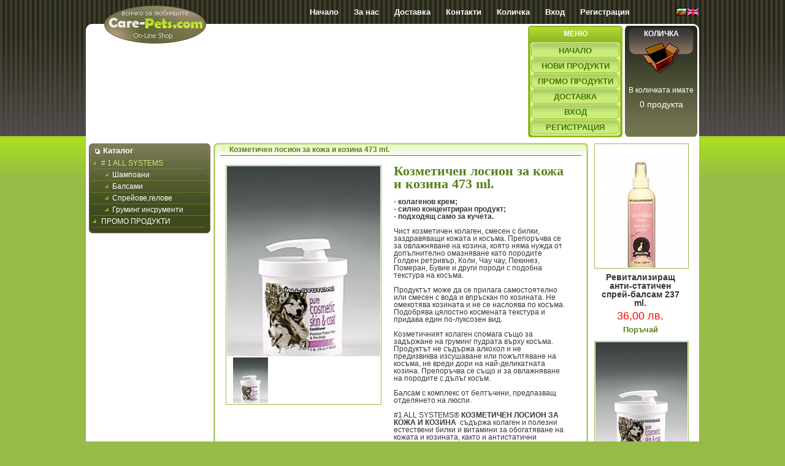

--- FILE ---
content_type: text/html; charset=utf-8
request_url: https://care-pets.com/bg/products/view/54.kozmetichen_losion_za_koja_i_kozina_473_ml.html
body_size: 4800
content:
<!DOCTYPE html PUBLIC "-//W3C//DTD XHTML 1.0 Strict//EN" "http://www.w3.org/TR/xhtml1/DTD/xhtml1-strict.dtd"><html xmlns="http://www.w3.org/1999/xhtml" xml:lang="en" lang="en"><head><meta http-equiv="Content-Type" content="text/html; charset=UTF-8" /><link rel="stylesheet" href="https://care-pets.com/data//css/styles.css" type="text/css" /><script src="https://care-pets.com/data//js/jquery/jquery.min.js" type="text/javascript"></script> <script src="https://care-pets.com/data//js/init.js" type="text/javascript"></script><script src="https://care-pets.com/data//js/swfobject/swfobject.js" type="text/javascript"></script><script type="text/javascript">var flashvars = {};var params = {wmode:"transparent",allowscriptaccess: "always"};var attributes = {};   swfobject.embedSWF("https://care-pets.com/data//flash/header.swf", "flash-header", "300", "120", "9.0.0","https://care-pets.com/data//js/swfobject/expressInstall.swf", flashvars, params, attributes);</script><!--[if IE 6]><script type="text/javascript" src="https://care-pets.com/data//js/iepngfix.js"></script><script type="text/javascript">  DD_belatedPNG.fix('a, div, img, input, button');</script><link rel="stylesheet" href="https://care-pets.com/data//css/ie7.css" type="text/css" /><![endif]--> <!--[if gte IE 7]><link rel="stylesheet" href="https://care-pets.com/data//css/ie7.css" type="text/css" /><![endif]-->  <title>Козметичен лосион за кожа и козина 473 ml. |  четки, гребени, гелове, груминг</title> <script type="text/javascript">$(document).ready(function() {$(".close").click(function() {$(this).parent().fadeTo(400, 0, function() {$(this).slideUp(400);});return false;});});</script><meta name="revisit-after" content="1 days" /><meta name="robots" content="follow,index" /><meta name="author" content="ProVision.bg" /><meta name="keywords" content="care-pets,zoo,zoo magazine,козметичен лосион за кожа и козина 473 ml., четки, гребени, гелове, груминг, балсами, суха храна, онлайн зоо магазин, спрейове, шампоани" /><meta name="description" content="Козметичен лосион за кожа и козина 473 ml. - четки, гребени, гелове, груминг" /></head><body><div class="hidden"><h1>четки, гребени, гелове, груминг</h1></div><div id="siteWrapper" class="content"><div id="topMenu"><div id="languages"><a href="/bg/products/view/54.kozmetichen_losion_za_koja_i_kozina_473_ml.html" title=""><img src="https://care-pets.com/data//admin/images/flags/bg.gif" alt="" id="current" /></a><a href="/en/products/view/54.kozmetichen_losion_za_koja_i_kozina_473_ml.html" title=""><img src="https://care-pets.com/data//admin/images/flags/en.gif" alt=""  /></a></div><ul class="topMenu"><li><a href="/bg/">Начало</a></li><li><a href="/bg/pages/about_us.html">За нас</a></li><li><a href="/bg/pages/delivery.html">Доставка</a></li><li><a href="/bg/contacts/">Контакти</a></li><li><a href="/bg/orders/basket/">Количка</a></li><li><a href="/bg/users/login/">Вход</a></li><li><a href="/bg/users/register/">Регистрация</a></li></ul><div class="clear"></div></div><div class="clear"></div><div class="whitebg"><div id="header"><div class="image"><div class="logo"><a href="/bg/"><img src="https://care-pets.com/data//images/logo.png" /></a></div><div id="flash-header"></div></div><div class="menu"><div class="label">меню</div><ul><li><a href="/">Начало</a></li><li><a href="/bg/products/new/">Нови продукти</a></li><li><a href="/bg/products/promo/">Промо продукти</a></li><li><a href="/bg/pages/delivery.html">Доставка</a></li><li><a href="/bg/users/login/">Вход</a></li><li><a href="/bg/users/register/">Регистрация</a></li></ul></div><div class="cart"><div class="label-top">Количка</div><div class="label">В количката имате</div><a href="/bg/orders/basket/">0 продукта</a></div></div><div class="clear"></div><div id="left-side"><div id="menuTop"><div class="title"><h2><img class="middle" src="https://care-pets.com/data//images/menu-icon.png" />Каталог</h2></div><div class="content"><ul id="categories"><li><a href="/bg/category/32.-1-all-systems.html" title="-1-all-systems" class="current" ># 1 ALL SYSTEMS</a><ul><li class="second" ><a href="/bg/category/40.shampoani.html" title="shampoani">Шампоани</a></li><li class="second" ><a href="/bg/category/41.balsami.html" title="balsami">Балсами</a></li><li class="second" ><a href="/bg/category/42.spreiovegelove.html" title="spreiovegelove">Спрейове,гелове</a></li><li class="second" ><a href="/bg/category/57.gruming-insrumenti.html" title="gruming-insrumenti">Груминг инсрументи</a></li></ul></li><li><a href="/bg/category/58.promo-produkti.html" title="promo-produkti">ПРОМО ПРОДУКТИ</a></li></ul></div></div><div id="menuBottom"></div></div><div id="right-side"><script type="text/javascript" src="https://care-pets.com/data//js/jquery/jcarousellite_1.0.1.js"></script><script type="text/javascript" src="https://care-pets.com/data//js/jquery/fancybox/jquery.fancybox.js"></script><link rel="stylesheet" href="https://care-pets.com/data//js/jquery/fancybox/jquery.fancybox.css" type="text/css" /><div class="large_top"><div class="title"><h2>Козметичен лосион за кожа и козина 473 ml.</h2></div></div><div class="large_content"><div class="cnt"><div id="product_gallery"><div id="image"><a id="iPhotoLink" href="https://care-pets.com/data//uploads/products/54/D_pure_cosmetic_skin_s.jpg" target="_blank"><img src="https://care-pets.com/data//uploads/products/54/B_pure_cosmetic_skin_s.jpg" id="lphoto" alt="" /></a></div><div id="slider"><div id="carousel"><ul id="caroul"><li><a href="javascript: void(0);" onclick="changeImage('pure_cosmetic_skin_s.jpg');" title=""><img src="https://care-pets.com/data//uploads/products/54/C_pure_cosmetic_skin_s.jpg" alt="" /></a></li></ul></div></div><script type="text/javascript">function changeImage(file) {$('#lphoto').attr({src: 'https://care-pets.com/data//uploads/products/54/B_'+ file});$("#iPhotoLink").attr({href:'https://care-pets.com/data//uploads/products/54/D_'+ file});}$(function() {$("#carousel").jCarouselLite({   visible: 1,speed: 500});$("a#iPhotoLink").fancybox();});</script></div><div id="product_info"><h1>Козметичен лосион за кожа и козина 473 ml.</h1><br /><p><strong>- колагенов крем;</strong></p><p><strong>- силно концентриран продукт;</strong></p><p><strong>- подходящ само за кучета.</strong></p><p>&nbsp;</p><p>Чист козметичен колаген, смесен с билки, заздравяващи кожата и косъма. Препоръчва се за овлажняване на козина, която няма нужда от допълнително омазняване като породите Голден ретривър, Коли, Чау чау, Пекинез, Померан, Бувие и други породи с подобна текстура на косъма.</p><p>&nbsp;</p><p>Продуктът може да се прилага самостоятелно или смесен с вода и впръскан по козината. Не омекотява козината и не се наслоява по косъма. Подобрява цялостно космената текстура и придава един по-луксозен вид.</p><p>&nbsp;</p><p>Козметичният колаген спомага също за задържане на груминг пудрата върху косъма. Продуктът не съдържа алкохол и не предизвиква изсушаване или пожълтяване на косъма, не вреди дори на най-деликатната козина. Препоръчва се също и за овлажняване на породите с дълъг косъм.</p><p>&nbsp;</p><p>Балсам с комплекс от белтъчини, предпазващ отделянето на люспи.</p><p>&nbsp;</p><p>#1 ALL SYSTEMS&reg; <strong>КОЗМЕТИЧЕН ЛОСИОН ЗА КОЖА И КОЗИНА</strong>&nbsp; съдържа колаген и полезни естествени билки и витамини за обогатяване на кожата и козината, както и антистатични съставки.</p><p>Луксозен овлажняващ козметичен крем за кожа и балсам за козината. Идеален за поддържане на кучешка козина с къса вълнеста основа и твърда права горна част. Препоръчва се по-конкретно за породи като пекинез, померани, папион, голдън ретривър, нюфаундленд, за пиренейски планински кучета, сибирски овчарки, шпрингери, бувие и други с подобен вид, форма и структура на козината.</p><p>Кожата и козината придобиват здравословен блясък и обем, те са овлажнени и подхранени. #1 ALL SYSTEMS&reg; комплекс от белтъчини осигурява и добра защита от отделяне на люспи и се препоръчва за овлажняване на козината между изложенията на териерни породи с твърда козина.</p><p>Разгражда люспите и лака и предотвратява последващото опадане на козината. За предотвратяване на падането на люспи втрийте в горния слой на козината преди люспенето, както бихте направили с Kolestrol.</p><p>&nbsp;</p><p><strong>УКАЗАНИЯ : </strong>Нанесете обилно <strong>#1 ALL SYSTEMS&reg; Стилизиращ шампоан</strong>, който е силно препоръчителен за твърда и грапава козина. Изплакнете добре. За възстановяване на естествения цвят, придаване на блясък и отстраняване на петна използвайте първо <strong>#1 ALL SYSTEMS&reg; Професионален шампоан с формула за засилване на цвета</strong>. За постигане на максимален обем и форма препоръчваме между шампоана и балсама да използвате <strong>#1 ALL SYSTEMS&reg; Стабилизатор за оформяне и освежаване</strong>. Нанесете <strong>#1 ALL SYSTEMS&reg; КОЗМЕТИЧЕН ЛОСИОН ЗА КОЖА И КОЗИНА</strong> директно с ръце върху козината, като втриете до кожата. Ако преди къпането козината не е сресвана или е в период на смяна, можете да срешете и изсушите. При необходимост нанесете отново продукта през седмицата. В дните на изложение използвайте по-малки количества. Може, също така, да се разреди с вода и да се впръса в козината. Така тя ще придобие обема, необходимата форма и блясък, ще бъде здрава и красиво овлажнена.</p><p>&nbsp;</p><p><strong>СЪСТАВКИ : </strong>дейонизирана вода, диоктил адипат (и) октил стеарат (и) октил палмитат, глицерин, глицерин стеарат СЕ, стеаринова киселина, цетилови естери, глюкозен глутамат, токоферил ацетат, триетаноламин, кокамид ДЕА, пантенол, екстракти от: дива лайка, хвощ, невен, кедров цвят и метличина, ретинил ацетат, ергокалциферол, аромат, метилпарабен, пропилпарабен, диазолидинил урея, оцветители, разрешени за употреба в храни и козметични продукти с номера 5 и 40.</p><p>&nbsp;</p><p align="\"><strong>&nbsp;&nbsp;&nbsp;&nbsp;&nbsp;&nbsp;&nbsp;&nbsp; Произведено в САЩ.</strong></p><p>&nbsp;&nbsp;&nbsp;&nbsp;&nbsp;&nbsp;&nbsp;&nbsp;&nbsp;&nbsp;&nbsp;&nbsp;&nbsp;&nbsp;&nbsp;&nbsp;&nbsp;&nbsp;&nbsp;&nbsp;&nbsp;&nbsp;&nbsp;&nbsp;&nbsp;&nbsp;&nbsp;&nbsp;&nbsp;&nbsp;&nbsp;&nbsp;&nbsp;&nbsp;&nbsp;&nbsp;&nbsp;&nbsp;&nbsp;&nbsp;&nbsp;&nbsp;&nbsp;&nbsp;&nbsp;&nbsp;&nbsp;&nbsp;&nbsp;&nbsp;&nbsp;&nbsp;&nbsp;&nbsp;&nbsp;&nbsp;&nbsp;&nbsp;&nbsp;&nbsp;&nbsp;&nbsp;&nbsp;&nbsp;&nbsp;&nbsp;&nbsp;&nbsp;&nbsp;&nbsp;&nbsp;&nbsp;&nbsp;&nbsp;&nbsp;&nbsp;&nbsp;&nbsp;&nbsp;&nbsp;&nbsp;&nbsp;&nbsp;&nbsp;&nbsp;&nbsp;&nbsp;&nbsp;&nbsp;&nbsp;&nbsp; &nbsp; &nbsp; &nbsp; &nbsp;&nbsp; Всички продукти на <strong>#1 ALL SYSTEMS&reg;</strong> са биоразградими.</p><br /><br /><br /><br /><div class="price"><span class="b lightblue">Цена:</span><br/><span class="f16 promoPrice"> 72,00 лв.</span></div><br /><br /><form method="post" action="/bg/orders/basket/"><input type="hidden" name="product_id" value="54" /><button type="submit" name="order" class="order">поръчай</button></form></div><div class="clear"></div></div></div><div class="large_bottom"></div><div class="clear"></div><br/></div><div id="rright-side"><div class="small_product"><a href="/bg/products/view/55.revitalizirasht-anti-statichen-sprei-balsam-237-ml.html" title="Ревитализиращ анти-статичен спрей-балсам 237 ml."><img src="https://care-pets.com/data//uploads/products/55/A_AntiStat_8oz.jpg" alt="Ревитализиращ анти-статичен спрей-балсам 237 ml." /></a><div class="title"><a href="/bg/products/view/55.revitalizirasht-anti-statichen-sprei-balsam-237-ml.html" title="Ревитализиращ анти-статичен спрей-балсам 237 ml.">Ревитализиращ анти-статичен спрей-балсам 237 ml.</a></div><div class="price">36,00 лв.</div><form method="post" action="/bg/orders/basket/"><input type="hidden" name="product_id" value="55" /><button type="submit" name="order" class="order">поръчай</button></form></div><div class="clear"></div><div class="small_product"><a href="/bg/products/view/54.kozmetichen-losion-za-koja-i-kozina-473-ml.html" title="Козметичен лосион за кожа и козина 473 ml."><img src="https://care-pets.com/data//uploads/products/54/A_pure_cosmetic_skin_s.jpg" alt="Козметичен лосион за кожа и козина 473 ml." /></a><div class="title"><a href="/bg/products/view/54.kozmetichen-losion-za-koja-i-kozina-473-ml.html" title="Козметичен лосион за кожа и козина 473 ml.">Козметичен лосион за кожа и козина 473 ml.</a></div><div class="price">72,00 лв.</div><form method="post" action="/bg/orders/basket/"><input type="hidden" name="product_id" value="54" /><button type="submit" name="order" class="order">поръчай</button></form></div><div class="clear"></div></div><div class="clear"></div></div><div class="clear"></div><div id="footer"><span id="copy"></span><span id="proVision"><a href="http://ProVision.bg" title="Уеб сайт" target="_blank">Уеб сайт</a> от <a href="http://ProVision.bg" title="Уеб сайт" target="_blank">ProVision.bg</a><br/><br/><!-- NACHALO NA TYXO.BG BROYACH --><script  type="text/javascript">d=document;d.write('<a href="http://www.tyxo.bg/?107005" title="Tyxo.bg counter" target=" blank"><img border="0" alt="Tyxo.bg counter"');d.write(' src="http://cnt.tyxo.bg/107005?rnd='+Math.round(Math.random()*2147483647));d.write('&sp='+screen.width+'x'+screen.height+'&r='+escape(d.referrer)+'" /><\/a>');</script><noscript><a href="http://www.tyxo.bg/?107005" title="Tyxo.bg counter" target="_blank"><img src="http://cnt.tyxo.bg/107005" width="80" height="15" border="0" alt="Tyxo.bg counter" /></a></noscript><!-- KRAI NA TYXO.BG BROYACH --></span></div></div></body></html>

<!--

	This page generated with ProVision.bg Engine v3.2.45

	web: http://ProVision.bg/
	
-->

--- FILE ---
content_type: text/css
request_url: https://care-pets.com/data//css/styles.css
body_size: 1716
content:
@IMPORT url("definitions.css");

body {
	font-family: Tahoma, Verdana, Arial, "Times New Roman";
	font-size: 12px;
	color: #fff;
	background: #96BB46 url('../images/bg.gif') repeat-x scroll 0 -4px;
	text-align: center;
}

#siteWrapper {
	text-align: left;
	width: 1000px;
	margin: 0 auto;
}

a {
	text-decoration: none;
}

a:hover {
	text-decoration: underline;
}

#languages {
	float: right;
	margin-bottom: 10px;
}

#topMenu {
	margin: 13px 0;
	font-size: 13px;
	font-weight: bold;
	height: 13px;
}

#topMenu ul {
	list-style: none;
	float: right;
	margin-right: 50px;
}

#topMenu ul li {
	float: left;
}

#topMenu ul li a {
	float: left;
	color: white;
	margin-right: 25px;
}

#header {
	width: 100%;
	height: 190px;
}

.whitebg {
	width: 100%;
	background: white;
	-moz-border-radius: 10px;
	-webkit-border-radius: 10px;
}

#menuTop {
	background: transparent url('../images/menu-bg.png') no-repeat scroll center top;
	width: 198px;
	overflow: hidden;
	margin: 5px 5px 0 5px;
	/*min-height: 150px;*/
}

#menuTop .title {
	width: 100%;
	font-size: 13px;
}

#menuTop .title h2 img {
	margin-right: 5px;
}

.hidden {
	display: none;
}

#menuTop .title h2 {
	padding: 5px 10px;
}

#menuTop .title h2 div {
	width: 100%;
	padding-bottom: 3px;
	border-bottom: 1px solid white;
}

#menuTop .title h2 div img {
	margin-right: 5px;
}

#menuBottom {
	background: transparent url('../images/menu-bg.png') no-repeat scroll center bottom;
	width: 198px;
	overflow: hidden;
	height: 10px;
	margin: 0 5px 5px 5px;
}

#menuTop ul {
	list-style: none;
}

#menuTop ul li a {
	background: transparent url('../images/menu-list.png') no-repeat scroll left center;
	border-bottom: 1px dotted #889d1b;
	display: block;
	padding: 3px 0 3px 15px;
	margin-left: 5px;
	color: white;
	width: 168px;
	overflow: hidden;
}

#menuTop ul li.second a {
	padding-left: 33px;
	background-position: 20px;
}

#menuTop ul li.second ul li.second a {
	padding-left: 50px;
	background-position: 37px;
}

#menuTop ul li a:hover,#menuTop ul li a.current {
	color: #c9ed7a;
}

#right-side,#left-side {
	float: left;
}

#right-side {
	width: 611px;
	overflow: hidden;
}

.large_top {
	margin-top: 4px;
	background: transparent url('../images/box-title.png') no-repeat scroll left top;
	width: 611px;
	height: 26px;
}

.large_top h2 {
	color: #58811b;
	padding: 5px 0 3px 15px;
	background: transparent url('../images/box_str_pro.png') no-repeat scroll left center;
	margin: 3px 3px 0 11px;
	border-bottom: 1px solid #58811b;
	display: block;
	width: 94%;
}

.large_content {
	background: transparent url('../images/box-repeater.png') repeat-y scroll left center;
	width: 611px;
	padding: 0 10px;
	color: #383838;
	overflow: hidden;
	margin-bottom: -2px;
}

.large_content a {
	color: #383838;
}

.large_content form button {
	border: 0;
	background: #96BB46;
	color: white;
	padding: 1px 10px;
	font-weight: bold;
	font-size: 110%;
	margin-top: 10px;
}

.large_content form  input {
	border: 1px solid #96BB46;
	padding: 3px;
}

#basket_comment {
	width: 250px;
	float: right;
	margin-right: 8px;
}

#basket_comment textarea {
	width: 100%;
	border: 1px solid #96BB46;
	padding: 3px;
}

#loginForm,#forgotten_password,#registerForm {
	width: 200px;
	margin: 0 auto;
}

.large_content form label {
	width: 100%;
	float: left;
	display: block;
	margin: 5px 0;
}

.large_content .cnt {
	padding: 10px;
	width: 94%;
}

.large_bottom {
	background: transparent url('../images/box-bottom.png') no-repeat scroll left center;
	width: 611px;
	height: 10px;
	margin-bottom: 10px;
}

.small_product {
	float: left;
	margin: 10px 25px 10px 15px;
	width: 150px;
	text-align: center;
	color: #383838;
}

.small_product .title a {
	color: #383838;
	margin: 5px 0;
	display: block;
	width: 100%;
	font-weight: bold;
	font-size: 120%;
}

.small_product .price {
	color: red;
	font-size: 150%;
	display: block;
	width: 100%;
	margin: 5px 0;
}

.small_product .price span {
	clear: both;
	display: block;
	width: 100%;
	margin: 5px 0;
}

.small_product a img {
	border: 1px solid #96BB46;
	padding: 1px;
}

.small_product form button {
	border: none;
	background: transparent;
	color: #58811b;
	font-weight: bold;
	text-transform: capitalize;
}

a.more {
	color: #58811b;
	font-weight: bold;
	display: block;
	width: 100px;
	overflow: hidden;
	margin: 1px 1px;
	background: transparent;
}

.text-through {
	text-decoration: line-through;
}

#product_info,#product_gallery {
	float: left;
}

#product_gallery {
	margin-right: 20px;
	border: 1px solid #96BB46;
	padding: 1px;
	width: 250px;
	overflow: hidden;
}

#product_info {
	width: 280px;
	overflow: hidden;
}

#rright-side {
	float: left;
	color: black;
	margin-left: 10px;
	padding-top: 5px;
}

#rright-side .small_product {
	padding: 0;
	margin: 0 0 10px 0 !important;
}

#caroul li {
	margin-right: 1px;
}

#carousel {
	margin-left: 10px;
}

.bleft {
	cursor: pointer;
	position: relative;
	background: #96BB46;
	top: -76px;
	color: white !important;
	text-decoration: none !important;
	display: block;
	width: 6px;
	padding: 30px 2px 0 2px;
	height: 45px;
}

#slider {
	height: 75px;
}

.bright {
	cursor: pointer;
	position: relative;
	background: #96BB46;
	top: -151px;
	color: white !important;
	text-decoration: none !important;
	display: block;
	left: 240px;
	padding: 30px 2px 0 2px;
	height: 45px;
	width: 6px;
}

#product_info h1 {
	font-size: 180%;
	color: #58811B;
	font-family: georgia;
}

#product_info .price .promoPrice {
	color: #cc0000;
	font-size: 180%;
}

table.basket {
	border: 1px solid #58811B;
}

table.basket tr td,table.basket tr th {
	padding: 2px;
	color: black;
}

/* 
 *  TOOLTIP
 */
.tooltip {
	position: absolute;
	top: 10;
	left: 10;
	z-index: 3;
	display: none;
	border: 1px solid #e36016;
	background-color: #f8e190;
	color: #e36016;
	padding: 10px 20px;
}

/*
 *  PAGING DEFINITIONS
 */
.paging {
	width: 100%;
	text-align: center;
	margin: 20px 0px 0 0;
	font-weight: normal;
	padding-top: 5px;
}

.paging a {
	color: #58811b;
	font-size: 13px;
	font-weight: bold;
	padding: 1px 5px;
	border: 1px solid #58811b;
	margin-right: 1px;
}

.paging a.selected,.paging a:hover {
	width: 15px;
	background-color: #58811b;
	color: white;
}

.paging a.arrows {
	width: 15px;
	text-decoration: none;
}

.paging .normal {
	width: 15px;
	text-decoration: none;
	font-weight: normal;
}

#proVision {
	float: right;
	margin-top: 5px;
	color: white;
	text-align: right;
}

#proVision a {
	color: white;
}

#header .image {
	float: left;
	/*background: transparent url('../images/header.png') no-repeat;*/
	width: 718px;
	height: 185px;
}

#flash-header {
	overflow: hidden;
	float: left;
	width: 718px;
	height: 184px;
	margin: 2px 0 0 2px;
	z-index: 1;
}

#header .menu {
	float: left;
	background: transparent url('../images/menu.png') no-repeat;
	width: 154px;
	margin: 3px 2px 0 3px;
	height: 185px;
}

#header .menu .label {
	margin-top: 7px;
	color: white;
	font-weight: bold;
	text-transform: uppercase;
	text-align: center;
}

#header .image .logo {
	position: absolute;
	margin: -30px 0 0 30px;
	z-index: 100;
}

#header .cart {
	float: left;
	background: transparent url('../images/cart.png') no-repeat;
	width: 118px;
	margin: 3px 2px 0 2px;
	height: 185px;
}

#header .cart .label-top {
	margin-top: 7px;
	color: white;
	font-weight: bold;
	text-transform: uppercase;
	text-align: center;
}

#header .menu ul {
	margin-top: 8px;
	list-style: none;
}

#header .menu ul li a {
	display: block;
	width: 100%;
	text-align: center;
	color: #477602;
	height: 18px;
	text-transform: uppercase;
	font-weight: bold;
	font-size: 13px;
	padding-top: 7px;
}

#header .menu ul li a:hover {
	color: white;
}

#header .cart .label {
	margin-top: 80px;
	width: 100%;
	text-align: center;
}

#header .cart a {
	display: block;
	width: 100%;
	margin-top: 10px;
	font-size: 14px;
	color: white;
	text-align: center;
}

#header .cart a div.line {
	border-bottom: 1px solid white;
	margin: 5px;
}

--- FILE ---
content_type: text/css
request_url: https://care-pets.com/data//css/definitions.css
body_size: 1159
content:
/*******************************************
 *
 *	e7Studio css definitions file
 *
 *******************************************/
html,body,div,span,applet,object,iframe,h1,h2,h3,h4,h5,h6,p,blockquote,pre,a,abbr,acronym,address,big,cite,code,del,dfn,em,font,img,ins,kbd,q,s,samp,small,strike,strong,sub,sup,tt,var,b,u,i,center,dl,dt,dd,ol,ul,li,fieldset,form,label,legend,table,caption,tbody,tfoot,thead,tr,th,td {
	margin: 0;
	padding: 0;
	border: 0;
	outline: 0;
	font-size: 100%;
	vertical-align: baseline;
	background: transparent;
}

body {
	line-height: 1;
}

ol,ul { /*list-style: none;*/
	
}

blockquote,q {
	quotes: none;
}

blockquote:before,blockquote:after,q:before,q:after {
	content: '';
	content: none;
}

/* remember to define focus styles! */
:focus {
	outline: 0;
}

/* remember to highlight inserts somehow! */
ins {
	text-decoration: none;
}

del {
	text-decoration: line-through;
}

/* tables still need 'cellspacing="0"' in the markup */
table {
	border-collapse: collapse;
	border-spacing: 0;
}

img {
	border: 0px;
}

.middle {
	vertical-align: middle;
}

.left {
	float: left;
}

.right {
	float: right;
}

.clear {
	clear: both;
}

.black {
	color: #000;
}

/*
 *	TEXT
 */
.tleft {
	text-align: left !important;
}

.tright {
	text-align: right;
}

.tcenter {
	text-align: center !important;
}

.tjustify {
	text-align: justify;
}

.upper {
	text-transform: uppercase;
}

.b {
	font-weight: bold !important;
}

.n {
	font-weight: normal !important;
}

.through {
	text-decoration: line-through;
}

.white {
	color: #fff;
}

/*
 * FONTS
 */
.f9 {
	font-size: 9px;
}

.f10 {
	font-size: 10px;
}

.f11 {
	font-size: 11px;
}

.f12 {
	font-size: 12px;
}

.f13 {
	font-size: 13px;
}

.f14 {
	font-size: 14px;
}

.f15 {
	font-size: 15px;
}

.f16 {
	font-size: 16px;
}

.f17 {
	font-size: 17px;
}

.f18 {
	font-size: 18px;
}

.f19 {
	font-size: 19px;
}

.f20 {
	font-size: 20px;
}

.f25 {
	font-size: 25px;
}

/*
 * MARGIN
 */
.mt2 {
	margin-top: 2px;
}

.mt5 {
	margin-top: 5px;
}

.mt10 {
	margin-top: 10px;
}

.mt12 {
	margin-top: 12px;
}

.mt15 {
	margin-top: 15px;
}

.mt20 {
	margin-top: 20px;
}

.mt30 {
	margin-top: 30px;
}

.mt75 {
	margin-top: 75px;
}

.mb15 {
	margin-bottom: 15px;
}

.mb30 {
	margin-bottom: 30px;
}

.mr5 {
	margin-right: 5px;
}

.mr30 {
	margin-right: 30px;
}

.ml2 {
	margin-left: 2px;
}

.ml5 {
	margin-left: 5px;
}

.ml15 {
	margin-left: 15px;
}

.ml25 {
	margin-left: 25px;
}

.ml200 {
	margin-left: 200px;
}

.ml300 {
	margin-left: 300px;
}

.m12 {
	margin: 12px;
}

.mlr3 {
	margin-left: 3px;
	margin-right: 3px;
}

.mrb10 {
	margin-bottom: 10px;
	margin-right: 10px;
}

.mb20 {
	margin-bottom: 20px;
}

.m0 {
	margin: 0px;
}

/*
 * PADDING
 */
.p5 {
	padding: 5px;
}

.p20 {
	padding: 20px;
}

.p35 {
	padding: 35px;
}

.plr10 {
	padding-left: 10px;
	padding-right: 10px;
}

.pb5 {
	padding-bottom: 5px;
}

.pt5 {
	padding-top: 5px;
}

/*
 * WIDTH
 */
.w100p {
	width: 98%;
}

.w20p {
	width: 19%;
}

.w25p {
	width: 24%;
}

.w30p {
	width: 29%;
}

.w40p {
	width: 39%;
}

.w48p {
	width: 46%;
}

.w50p {
	width: 48%;
}

.w60p {
	width: 58%;
}

/*
 *	ERROR MESSAGES
 */
.errorMessage {
	padding: 10px;
	margin: 10px 0px;
	color: black;
	-moz-border-radius-bottomleft: 6px;
	-moz-border-radius-bottomright: 6px;
	-moz-border-radius-topleft: 6px;
	-moz-border-radius-topright: 6px;
}

div.errorMessage div.em-title {
	font-weight: bold;
}

.errorMessage .close {
	float: right;
	background: transparent url('/data/admin/images/cross_grey_small.png');
	width: 7px;
	height: 7px;
	cursor: pointer;
}

.errorMessage_error {
	color: #665252;
	background: #FFCECE url('/data/admin/images/icons/16x16/delete.png') no-repeat 10px center;
	border: 1px solid #DF8F8F;
	padding-left: 40px;
}

.errorMessage_notice {
	color: #585B66;
	background: #DBE3FF url('/data/admin/images/icons/16x16/info.png') no-repeat 5px 5px;
	border: 1px solid #A2B4EE;
	padding-left: 40px;
}

.errorMessage_complate,.errorMessage_complete {
	color: #556652;
	background: #D5FFCE url('/data/admin/images/icons/16x16/accept.png') no-repeat 5px 5px;
	border: 1px solid #9ADF8F;
	padding-left: 40px;
}

.vtop {
	vertical-align: top;
}

.bor {
	border: 1px solid black;
}

--- FILE ---
content_type: application/javascript
request_url: https://care-pets.com/data//js/init.js
body_size: 50
content:
/*
 * BROWSER DETECTION
 * 
 * Style selector .opera .elements {}
 */
var browserType = null;
$(document).ready(function() {
	jQuery.each(jQuery.browser, function(i, val) {
		if (i == 'version' && browserType != null) {
			$('html').addClass(browserType + '-' + val.replace(".", "-"));
		} else {
			browserType = i;
			$('html').addClass(i);
		}
	});
});
